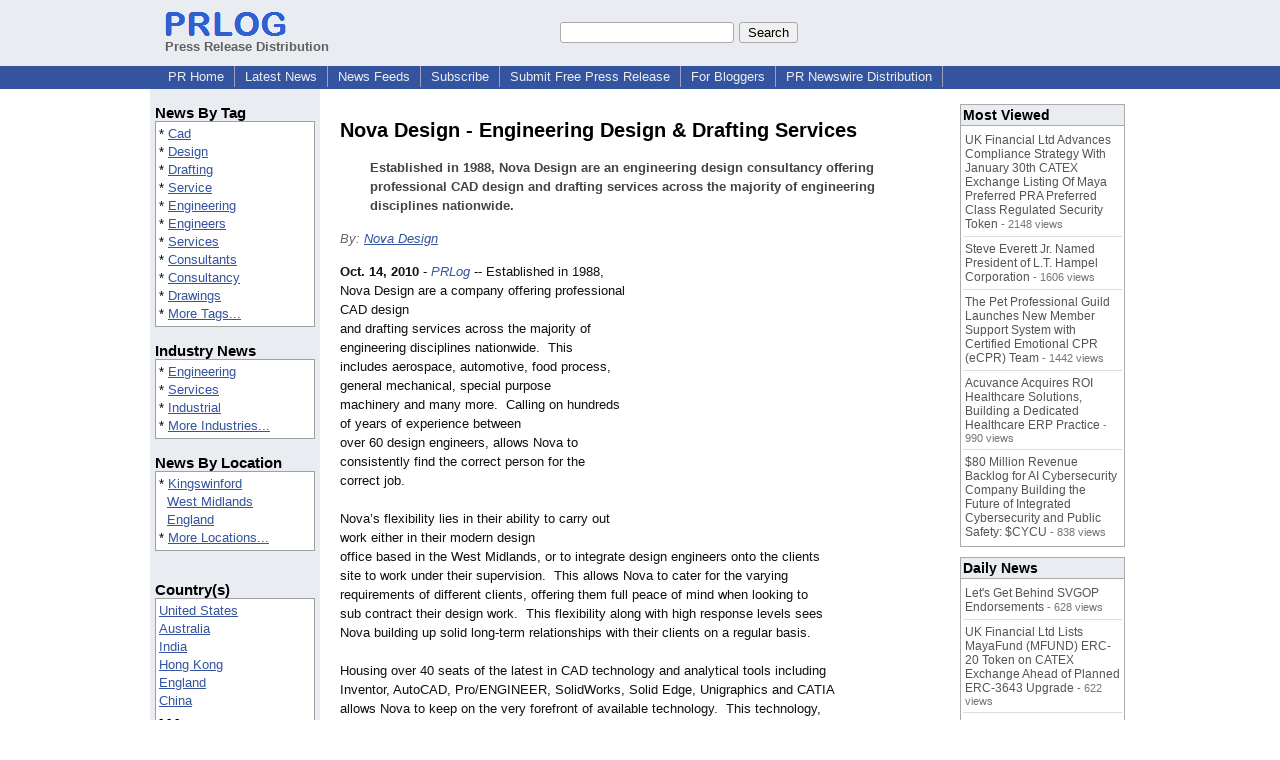

--- FILE ---
content_type: text/html; charset=UTF-8
request_url: https://www.prlog.org/10999742-nova-design-engineering-design-drafting-services.html
body_size: 11886
content:
<!DOCTYPE HTML>
<html>
<head>
<meta http-equiv="Content-Type" content="text/html; charset=UTF-8" />
<meta charset="UTF-8">
<title>Nova Design - Engineering Design & Drafting Services -- Nova Design | PRLog</title>
<meta name="description" content="Nova Design - Engineering Design &amp; Drafting Services. Established in 1988, Nova Design are an engineering design consultancy offering professional CAD design and drafting services across the majority of engineering disciplines nationwide. - PR10999742" />
<meta name="keywords" content="Cad,Design,Drafting,Service,Engineering,Engineers,Services,Consultants,Consultancy,Drawings" />
<link rel="canonical" href="https://www.prlog.org/10999742-nova-design-engineering-design-drafting-services.html" />
<meta name="author" content="Nova Design" />
<link rel="shortcut icon" href="https://dj5dehgem20mk.cloudfront.net/img/favicon.ico" />
<meta name="viewport" content="width=device-width, initial-scale=1, minimum-scale=0.5, maximum-scale=2, user-scalable=1" />
<meta name="referrer" content="always" />
<meta property="og:url" content="https://www.prlog.org/10999742-nova-design-engineering-design-drafting-services.html" />
<meta property="og:title" content="Nova Design - Engineering Design &amp; Drafting Services" />
<meta property="og:site_name" content="PRLog" />
<meta property="og:image" content="https://dj5dehgem20mk.cloudfront.net/img/logo-2.png" />
<script>
if(top!=self && window.innerWidth && window.innerHeight){var w=window.innerWidth;var h=window.innerHeight;if(w<300 || h<300 || w+h<700){alert("Error - Unable to fit document. Please alert website administrator.\n\nFrame size requirements -\nWidth > 300px\nHeight > 300px\nWidth + Height > 700px");}}</script>
<style>
html{box-sizing:border-box}
*,*:before,*:after{box-sizing:inherit}
body,div,table,tr,td,th,ul,ol,li,p,a,textarea,input,select{font-family:arial,sans-serif;font-size:13px}
h1,h2,h3,h4{font-family:verdana,arial,tahoma}
h1{font-size:20px;margin:0 0 20px 0}
h2{font-size:17px}
h3{font-size:14px}
h4{font-size:13px}
body{margin:0;padding:0;color:#000000;text-align:center}
img{border:0}
.content{line-height:1.5}
.dt{color:#606060}
.px11{font-size:11px}
.px12{font-size:12px}
.px14{font-size:14px}
.hits{font-size:10px;white-space:nowrap}
.clrd{color:#3454a0}
.clrl{color:#e9edf2}
.bclrd{background:#3454a0}
.bclrl{background:#e9edf2}
.frm{border:1px #3454a0 solid;background:#e9edf2}
.hdn{display:none}
.err{font-weight:bold;color:#a00000;background:#ffe0e0;padding:10px;border:1px solid #a00000}
.cmt{font-size:11px;color:#606060}
a:link{color:#3454a0}
a:visited{color:#6080f0}
a:hover{color:#ff0000}
a:active{color:#3454a0}
td{margin:0;padding:0}
#hdro{background:#e9edf2}
#hdri{width:980px;margin-right:auto;margin-left:auto;text-align:left}
#hdr{height:40px;width:100%}
#hdr td{white-space:nowrap}
.logo{padding:10px 0 10px 13px}
div.logo a{text-decoration:none;color:#606060;font-weight:bold}
#page{width:980px;margin-right:auto;padding-bottom:20px;margin-left:auto;text-align:left;background:#ffffff}
#cd{width:100%;border-collapse:collapse}
.ll,.cc,.rr{vertical-align:top}
.mnuo{background:#3454a0}
.mnui{width:980px;margin-right:auto;margin-left:auto;text-align:left}
.breadcrumb{margin:0 0 15px 0}
.breadcrumb div{display:inline}
div.sm144{text-align:center}
div.sm144 span{padding:0 2px;margin:5px;display:inline-block;border:1px solid #c0c0ff}
input,select,textarea{color:#000;background:#fff;border:1px solid #aaa;border-radius:3px;padding:2px}
select{padding:1px 2px}
button,input[type=button],input[type=submit]{color:#000;background:#f0f0f0;border:1px solid #aaa;border-radius:3px;padding:2px 8px;margin:1px 5px;cursor:pointer}
button:hover,input[type=button]:hover,input[type=submit]:hover{background:#ddd}
button:active,input[type=button]:active,input[type=submit]:active{background:#ddd;padding:2px 7px 2px 9px}
button[disabled]{background:#888}
input[disabled]{background:#eee}
.ttbx{width:100%;border-collapse:collapse;margin:0 0 10px 0}
.ttbx th{background:#e9edf2;font-size:14px;font-weight:bold;text-align:left}
.ttbx td,.ttbx th{border:1px solid #aaa;padding:2px}
.ttbx div{border-top:1px solid #ddd;padding:5px 2px;color:#777;font-size:11px}
.ttbx div:first-child{border:none}
.ttbx a{text-decoration:none;color:#555;font-size:12px}
.ttbx a:hover{color:#f00}
.lbtn{background:#e9edf2;color:#3454a0;text-decoration:underline;border:0;padding:0;cursor:pointer;cursor:pointer}.lbtn:hover{color:#ff0000}
td.ll{width:170px;background:#e9edf2}div.ll{margin:15px 5px}td.cc{width:640px}div.cc{margin:15px 20px}td.rr{width:170px}div.rr{margin:15px 5px 0 0}.lmlbl{font-weight:bold;margin-top:15px;font-size:15px}.lmbox{height:180px;overflow:auto;border:1px solid #a0a0a0;padding:3px;background:#ffffff;line-height:1.4}.lmbox i{font-size:11px;font-style:normal}a.c{font-weight:bold;padding:2px;font-size:14px}.fil{width:100%;text-align:center;font-size:14px;font-weight:bold;margin-bottom:10px}a.lmrem{text-decoration:none;color:#000}.lmhd{font-size:18px;font-weight:bold}.lmsel{width:100%}
.cal td,.cal th{padding:2px 0}
.mcal{width:100%;border-collapse:collapse}
.mcal td,.wday,.wend{padding:2px 0;width:20px;height:16px;text-align:center;background:#ffffff;border:1px solid #aaaaaa}
.wday{color:#00b000}
.wend{color:#f00000}
.mcal .today{background:#ffc0c0}
.ga{margin:10px 0 10px 0}
.prbtm{margin-left:8px;padding-left:8px}
.prbtm li{margin-bottom:6px}
#asm{font-size:13px;color:#444;line-height:1.5;margin-left:5%;margin-right:5%}
#abd,#abd a{font-size:13px;line-height:1.5}
#abd{color:#111}
.TL0 a{text-decoration:none;display:inline-block}
.TL0 a:hover{text-decoration:underline}
.TL0 span{margin:0 5px 0 0}
small.photolink{display:block;font-size:11px;line-height:1}
#abd .photolink a{color:#444;font-size:11px}
#abd .photolink a:hover{color:#f00}
.tinfo{margin-bottom:10px}
.tinfo th{padding-right:5px;text-align:left;font-weight:normal;vertical-align:top}
.tinfo td{vertical-align:top;padding:2px;line-height:1.5}
.fr{float:right;margin:0;padding:0;clear:right}
.fl{float:left;margin:0;padding:0;clear:left}
.im2{position:relative;z-index:99;background:url(https://dj5dehgem20mk.cloudfront.net/img/loading.gif) no-repeat}
.imx{padding-bottom:5px}
.imx a{padding:2px 4px;text-decoration:none;color:#404040;border:1px solid #808080}
.imxs{background:#e0e0e0}
.imt{padding-top:5px;font-weight:bold}
#imgi img,.imgi img:hover{left:0px;-webkit-transition:left 1s,width 1s,height 1s;-moz-transition:left 1s,width 1s,height 1s;-ms-transition:left 1s,width 1s,height 1s;transition:left 1s,width 1s,height 1s}
#prbtns div{display:inline-block;vertical-align:middle;margin-bottom:10px}
.prsmb a{margin:0 5px 0 0;width:24px;height:24px;display:inline-block}
.mrgn{margin-bottom:16px}
.prb .ttbx{width:45%;border-collapse:collapse;margin:0 20px 20px 0;display:inline-block;vertical-align:top}
.prb .ttbx th{background:<?php echo CLRL ?>;font-size:15px;font-weight:bold;text-align:left}
.prb .ttbx td,.prb .ttbx th{border:none;padding:2px}
.prb .ttbx div{color:#606060;padding:8px 0;border-bottom:1px solid #c0c0c0;font-size:90%;color:#008000}
.prb a{text-decoration:none;color:#000}
.prb a:hover{color:#f00}
.bgfb{background:url([data-uri])}.bgtwtr{background:url([data-uri])}.bgli{background:url([data-uri])}.bgpin{background:url([data-uri])}.bgst{background:url([data-uri])}.bgeml{background:url([data-uri])}
a.obtn,input.obtn{background:#ffe080;color:#2020c0;border:1px solid #c0c0e0;border-radius:3px;text-decoration:none;margin:0;font-family:arial,sans-serif,verdana,tahoma;padding:1px 5px;font-size:13px;cursor:pointer}
a.obtn:hover,input.obtn:hover{border:1px solid #8080c0}
#smx{padding-top:10px}
#smi{padding-top:2px}
#smx div{display:inline-block;padding-right:5px}
.smf,.sml{padding-top:3px}
.smt{padding-top:2px}
.smg{padding-top:5px}
a.obtn,input.obtn{margin-right:5px}
form.obtn{display:inline;margin:0;padding:0}
table.obtn td{padding-right:3px}
ol.tm1{height:20px;list-style:none;margin:0;padding:0;clear:left;padding-left:13px;width:100%}
ol.tm1 li{background:#e9edf2;float:left;margin:0 1px;padding:0 0 0 10px;border:1px solid #3454a0;border-bottom:none}
ol.tm1 a{background:#e9edf2;color:#3454a0;display:block;float:left;line-height:20px;padding-right:10px;text-decoration:none}
ol.tm1 a:hover{text-decoration:underline}
ol.tm1 li.sel{background:#3454a0}
ol.tm1 li.sel a{background:#3454a0;color:#e9edf2;font-weight:bold}
ol.tm1 li.sel a:hover{text-decoration:none}
ul.tm2{height:1.8em;list-style:none;margin:0;padding:0;clear:left;background:#3454a0;width:100%}
ul.tm2 li{float:left;margin:0 0;padding:2px 2px;border-right:solid #a0a0c0 1px}
ul.tm2 a,ul.tm2 a:visited,ul.tm2 a:hover{color:#e9edf2;display:block;float:left;padding:1px 8px;text-decoration:none}
ul.tm2 a:hover{text-decoration:underline}
ul.tm2 li.sel a{font-weight:bold;text-decoration:none;color:#fff}

</style>
<script>
_d=document;
_w=window;
_e=encodeURIComponent;
function _(a){return(typeof a==="string")?_d.querySelector(a):a}
function _i(j){return _("#"+j)}
function _t(h){return _d.getElementsByTagName(h)}
function xlg(g,b){
var r=new XMLHttpRequest();
r.open('POST','/xlg/'+g,!0);
r.setRequestHeader('Content-type','application/x-www-form-urlencoded');
r.send(b);
}
var _jserr=0;
_w.onerror=function(f,e,a,c,d){
if(e&&_jserr<2&&e.indexOf('prlog')>0&&f.indexOf('ResizeObserver')<0){
_jserr++;
xlg('jserr','P=0&F='+e+':'+a+':'+c+'&M='+f+'&S='+((d&&d.stack)?d.stack:''));
}}
function addref(a,d){
if(a.href.indexOf(d)<0)
a.href+=d;
}
(function(){
var l=_w.location,
h=l.hash,
a=h.split('s=');
if(h.length<2)
return;
l.hash=a[0].substr(1);
if(a.length>1)
xlg('hash','s='+a[1]);
})();
function wo(a,b,c){
var w=_w.open(a,b,c);
if(w)w.focus();
}
function bkmk(){
wo('https://www.prlog.org/share.html#u='+_e(_w.location.href)+'&t='+_e(_d.title));
return !1;
}
function clks(a){
xlg('clksd','u='+_e(a.href));
}
function clkb(a){
xlg('clkbd','u='+_e(a.href));
}
function shownews(e,p,a){
_w.location=p+e.value+a;
}
var smloaded;
function smload(d,c,a,b){
if(smloaded)return;
smloaded=1;
var h='',i=0;
for(;i<b.length;i++){
switch(b[i]){
case 'f':
h+='<td class="smf"><div><iframe src="https://www.facebook.com/plugins/like.php?href='+c+
'&amp;send=false&amp;layout=button_count&amp;width=48&amp;show_faces=false&amp;action=like&amp;colorscheme=light&amp;font&amp;height=21"'+
' scrolling="no" frameborder="0" allowTransparency="true"'+
' style="border:none;overflow:hidden;width:'+(a?87:48)+'px;height:21px"></iframe></div>';
break;
case 't':
h+='<td class="smt"><div><a href="https://twitter.com/share" class="twitter-share-button"'+
' data-url="'+c+'" data-count="'+(a?'horizontal':'none')+'">Tweet</a></div>';
break;
case 'l':
h+='<td class="sml"><div style="height:21px;width:'+(a?128:63)+'px">'+
'<'+'script type="in/share" data-url="'+c+'"'+(a?' data-counter="right"':'')+'><'+'/script></div>';
break;
case 's':
h+='<td class="sms"><div class="st_sharethis_button" displayText="ShareThis"></div>';
break;
}}
function f(g){
var e=_d.createElement('script');
e.async=!0;
e.src='https://'+g;
_t('head')[0].appendChild(e);
}
if(d=_i(d))
d.innerHTML='<table cellpadding=0 cellspacing=0 style="display:inline-block"><tr>'+h+'</tr></table>',
f('ws.sharethis.com/button/buttons.js'),
f('platform.twitter.com/widgets.js'),
f('platform.linkedin.com/in.js');
}
function imx(n){
var f;
for(var i=0;i<5;i++){
f=_('#imx'+i);
if(f)f.className=(i==n)?'imxs':'';
f=_('#im'+i);
if(f)f.style.display=(i==n)?'':'none';
f=_('#img'+i);
if(i==n&&f&&f.src.indexOf('/img/')>=0)f.src=f.getAttribute('data-src');
}}
function nobg(f){
f.style.background='#ffffff';
}
function clkp(a){
xlg('clkpd','u='+_e(a.href));
}
function abuse(id){
wo('/report-abuse.html?id='+id,'','toolbar=no,location=no,directories=no,status=no,menubar=no,scrollbars=yes,resizable=no,height=650,width=800');
return !1;
}
function _sl(i){_w.location=i;return !1}
function h2s(u){
_sl(u.replace(/#/g,'/'));
}

</script>
</head>
<body><div id="hdro"><div id="hdri"><table id="hdr"><tr>
<td><div class="logo"><a href="/"><img src="https://dj5dehgem20mk.cloudfront.net/img/logo-2.png" width="121" height="24" alt="PRLog Press Release Logo"><br>Press Release Distribution</a></div></td>
<td><div class="srch">
<form action="/search.html" id="gcse" style="margin:0;padding:0;display:inline"><input type="text" name="q" size="20" /><input type="submit" value="Search" /></form>&nbsp;</div></td>
</tr></table>
</div></div><div class="mnuo"><div class="mnui"><ul class="tm2"><li><a href="/" style="border:0;margin-left:8px"  onclick="addref(this,'#s=dwhhm')">PR Home</a></li>

<li><a href="/news/"  onclick="addref(this,'#s=dwhln')">Latest News</a></li>

<li><a href="/free-rss-feeds.html"  onclick="addref(this,'#s=dwhfd')">News Feeds</a></li>

<li><a href="/alerts/subscribe.html"  onclick="addref(this,'#s=dwhal')">Subscribe</a></li>

<li><a href="/submit-free-press-release.html"  onclick="addref(this,'#s=dwhfp')">Submit Free Press Release</a></li>

<li><a href="/journalist.html"  onclick="addref(this,'#s=dwhjn')">For Bloggers</a></li>

<li><a href="/pub/prnewswire/"  onclick="addref(this,'#s=dwhpng')">PR Newswire Distribution</a></li>

</ul></div></div><div id="page"><table id="cd"><tr><td class="ll"></td><td class="cc"></td><td class="rr"></td></tr><tr><td class="ll"><div class="ll"><div class="lmlbl">News By Tag</div><div class="lmbox" style="height:auto">* <a  onclick="addref(this,'#s=dpmnt')" href="https://www.prlog.org/news/tag/cad/">Cad</a><br>* <a  onclick="addref(this,'#s=dpmnt')" href="https://www.prlog.org/news/tag/design/">Design</a><br>* <a  onclick="addref(this,'#s=dpmnt')" href="https://www.prlog.org/news/tag/drafting/">Drafting</a><br>* <a  onclick="addref(this,'#s=dpmnt')" href="https://www.prlog.org/news/tag/service/">Service</a><br>* <a  onclick="addref(this,'#s=dpmnt')" href="https://www.prlog.org/news/tag/engineering/">Engineering</a><br>* <a  onclick="addref(this,'#s=dpmnt')" href="https://www.prlog.org/news/tag/engineers/">Engineers</a><br>* <a  onclick="addref(this,'#s=dpmnt')" href="https://www.prlog.org/news/tag/services/">Services</a><br>* <a  onclick="addref(this,'#s=dpmnt')" href="https://www.prlog.org/news/tag/consultants/">Consultants</a><br>* <a  onclick="addref(this,'#s=dpmnt')" href="https://www.prlog.org/news/tag/consultancy/">Consultancy</a><br>* <a  onclick="addref(this,'#s=dpmnt')" href="https://www.prlog.org/news/tag/drawings/">Drawings</a><br>* <a  onclick="addref(this,'#s=dpmnt')" href="/news/tag.html">More Tags...</a></div><div class="lmlbl">Industry News</div><div class="lmbox" style="height:auto">* <a  onclick="addref(this,'#s=dpmni')" href="https://www.prlog.org/news/ind/engineering/">Engineering</a><br>* <a  onclick="addref(this,'#s=dpmni')" href="https://www.prlog.org/news/ind/services/">Services</a><br>* <a  onclick="addref(this,'#s=dpmni')" href="https://www.prlog.org/news/ind/industrial/">Industrial</a><br>* <a  onclick="addref(this,'#s=dpmni')" href="/news/industry.html">More Industries...</a></div><div class="lmlbl">News By Location</div><div class="lmbox" style="height:auto">* <a  onclick="addref(this,'#s=dpmnle')" href="https://www.prlog.org/news/uk,west-midlands,kingswinford/">Kingswinford</a><br>&nbsp; <a  onclick="addref(this,'#s=dpmnle')" href="https://www.prlog.org/news/uk,west-midlands/">West Midlands</a><br>&nbsp; <a  onclick="addref(this,'#s=dpmnle')" href="https://www.prlog.org/news/uk/">England</a><br>* <a  onclick="addref(this,'#s=dpmnle')" href="/news/location.html">More Locations...</a></div><br><div class="lmlbl">Country(s)</div><div class="lmbox" style="overflow:visible;height:auto" title="Click on an option to filter or browse by that option"><a href="/news/us/"  onclick="addref(this,'#s=dplnle')">United States</a><br><a href="/news/au/"  onclick="addref(this,'#s=dplnle')">Australia</a><br><a href="/news/in/"  onclick="addref(this,'#s=dplnle')">India</a><br><a href="/news/hk/"  onclick="addref(this,'#s=dplnle')">Hong Kong</a><br><a href="/news/uk/"  onclick="addref(this,'#s=dplnle')">England</a><br><a href="/news/cn/"  onclick="addref(this,'#s=dplnle')">China</a><br>- - -<br><a href="/news/location.html"  onclick="addref(this,'#s=dplloe')">More Countries</a></div><br><br><a href="/news/industry.html">Industry News</a><br><br><br><form method="post" action="/news"><input type="hidden" name="exclusive" value="0"><input type="submit" value="All News" class="obtn"></form><br><form method="post" action="/news"><input type="hidden" name="exclusive" value="1"><input type="submit" value="Exclusive News" class="obtn"></form><br><br><table class="mcal">
<tr class="lbl"><th colspan=7><a href="javascript:h2s('#news#2026#202601#')">January 2026</a></th></tr>
<tr><th class="wday">Tu</th><th class="wday">Mo</th><th class="wend">Su</th><th class="wend">Sa</th><th class="wday">Fr</th><th class="wday">Th</th><th class="wday">We</th></tr>
<tr><td class="today"><a href="/news/2026/20260127/">27</a></td><td><a href="/news/2026/20260126/">26</a></td><td><a href="/news/2026/20260125/">25</a></td><td><a href="/news/2026/20260124/">24</a></td><td><a href="/news/2026/20260123/">23</a></td><td><a href="/news/2026/20260122/">22</a></td><td><a href="/news/2026/20260121/">21</a></td></tr>
</table>
</div></td><td class="cc"><div class="cc"><br><h1 id="ahd" class="mrgn" style="margin-top:0">Nova Design - Engineering Design & Drafting Services</h1>
<div id="asm" class="mrgn"><b>Established in 1988, Nova Design are an engineering design consultancy offering professional CAD design and drafting services across the majority of engineering disciplines nationwide.</b></div>
<div class="mrgn" style="color:#666"><i>By: <a href="https://pressroom.prlog.org/novadesign/" rel="author"  onclick="addref(this,'#s=dpbbp')">Nova Design</a></i></div><div id="abd" class="content mrgn" style="min-height:300px"><div class="fr" style="margin:1px;width:1px;height:1.3em;border:1px solid #ffffff">&nbsp;</div><div class="fr" style="margin:3px 0 3px 10px"><script async src="//pagead2.googlesyndication.com/pagead/js/adsbygoogle.js"></script>
<!-- NewsArticles_ATF_Center_300x250 -->
<ins class="adsbygoogle"
     style="display:inline-block;width:300px;height:250px"
     data-ad-client="ca-pub-8349233976388614"
     data-ad-slot="9881989374"></ins>
<script>
(adsbygoogle = window.adsbygoogle || []).push({});
</script></div><b>Oct. 14, 2010</b> - <i><a href="https://www.prlog.org" style="text-decoration:none" onclick="clkp(this)">PRLog</a></i> -- Established in 1988, Nova Design are a company offering professional CAD design<br>and drafting services across the majority of engineering disciplines nationwide. &nbsp;This<br>includes aerospace, automotive, food process, general mechanical, special purpose<br>machinery and many more. &nbsp;Calling on hundreds of years of experience between<br>over 60 design engineers, allows Nova to consistently find the correct person for the<br>correct job.<br><br>Nova’s flexibility lies in their ability to carry out work either in their modern design<br>office based in the West Midlands, or to integrate design engineers onto the clients<br>site to work under their supervision. &nbsp;This allows Nova to cater for the varying<br>requirements of different clients, offering them full peace of mind when looking to<br>sub contract their design work. &nbsp;This flexibility along with high response levels sees<br>Nova building up solid long-term relationships with their clients on a regular basis.<br><br>Housing over 40 seats of the latest in CAD technology and analytical tools including<br>Inventor, AutoCAD, Pro/ENGINEER, SolidWorks, Solid Edge, Unigraphics and CATIA<br>allows Nova to keep on the very forefront of available technology. &nbsp;This technology,<br>coupled with Nova’s invaluable industry experience ensures a total quality solution<br>can always be reached. &nbsp;The recent acquisition of the ISO 9001:2008 certificate goes<br>a long way to highlight Nova’s ongoing commitment to ‘total quality’. &nbsp;Please visit <a href="http://www.nova-design.co.uk" target="_blank" rel="nofollow" onclick="clkp(this)">http://www.nova-<wbr/>design.co.uk</a> for further details on our services.<br><br># # #<br><br>A professional engineering design consultancy providing CAD design and drafting services. Over 60 experienced design engineers with experience across the majority of engineering sectors. A modern design office housing 40 seats of the latest CAD software<div><div style="border-bottom:1px dotted #666;position:relative"><span style="background:white;position:relative;top:8px;padding:0 5px;margin-left:30px;color:#444">End</span></div></div>
</div>
<div id="ainfo" class="mrgn"><div id="prbtns"><div class="prsmb"><a href="https://www.facebook.com/sharer/sharer.php?u=https://www.prlog.org/10999742-nova-design-engineering-design-drafting-services.html" target="_blank" rel="nofollow" onclick="clks(this)" title="Share on Facebook" class="bgfb"></a><a href="https://twitter.com/intent/tweet?url=https://www.prlog.org/10999742-nova-design-engineering-design-drafting-services.html&text=Nova%20Design%20-%20Engineering%20Design%20%26%20Drafting%20Services" target="_blank" rel="nofollow" onclick="clks(this)" title="Share on Twitter" class="bgtwtr"></a><a href="https://www.linkedin.com/shareArticle?mini=true&url=https://www.prlog.org/10999742-nova-design-engineering-design-drafting-services.html&title=Nova%20Design%20-%20Engineering%20Design%20%26%20Drafting%20Services" target="_blank" rel="nofollow" onclick="clks(this)" title="Share on LinkedIn" class="bgli"></a><a href="https://pinterest.com/pin/create/link/?url=https://www.prlog.org/10999742-nova-design-engineering-design-drafting-services.html&description=Nova%20Design%20-%20Engineering%20Design%20%26%20Drafting%20Services" target="_blank" rel="nofollow" onclick="clks(this)" title="Share on Pinterest" class="bgpin"></a><a href="http://wd.sharethis.com/share5x/partner_page.html?url=https://www.prlog.org/10999742-nova-design-engineering-design-drafting-services.html&title=Nova%20Design%20-%20Engineering%20Design%20%26%20Drafting%20Services" target="_blank" rel="nofollow" onclick="clks(this)" title="Share on StumbleUpon, Digg, etc" class="bgst"></a><a href="mailto:?subject=Nova%20Design%20-%20Engineering%20Design%20%26%20Drafting%20Services&body=Here%27s%20something%20I%20thought%20you%20might%20like%20to%20take%20a%20look%20at:%20https://www.prlog.org/10999742-nova-design-engineering-design-drafting-services.html" target="_blank" rel="nofollow" onclick="clks(this)" title="Email to a Friend" class="bgeml"></a></div>
<div><form action="/embed.html" method="post" target="_blank" class="obtn"><input class="obtn" type="submit" value="Embed" title="Embed this press release in your website!"><input type="hidden" name="u" value="/10999742-nova-design-engineering-design-drafting-services.html?embed"></form>
<form action="/10999742-nova-design-engineering-design-drafting-services.pdf" method="post" target="_blank" class="obtn"><input class="obtn" type="submit" value="PDF / Print" title="See or print the PDF version!"><input type="hidden" name="id" value="10999742"></form>
<a href="https://news.google.com/publications/CAAqBwgKMJDjnwswne23Aw" target="_blank" class="obtn">Google News</a>
</div></div>
<table class="tinfo"><tr><th>Source</th><td>:</td><td><a href="https://pressroom.prlog.org/novadesign/" rel="author"  onclick="addref(this,'#s=dpbbp')">Nova Design</a> &raquo; <a href="https://www.prlog.org/social/follow.html#id=novadesign" class="obtn" target="_blank" rel="nofollow">Follow</a></td></tr>
<tr><th>Email</th><td>:</td><td class="TL0"><a href="/email-contact.html#10999742" target="_blank" rel="nofollow" title="Click to send email to PR contact! Partial email address shown for spam protection.">***@nova-design.co.uk</a> <a href="/tips/1046" title="Email Verified" target="_blank"><img src="https://dj5dehgem20mk.cloudfront.net/img/tk1.gif" width="18" height="13" alt="Email Verified"></a></td></tr>
<tr><th>Zip</th><td>:</td><td>DY6 7YD</td></tr>
<tr><th>Tags</th><td>:</td><td class="TL0"><a rel="nofollow"  onclick="addref(this,'#s=dpbnt')" href="https://www.prlog.org/news/tag/cad/">Cad</a><span>,</span> <a rel="nofollow"  onclick="addref(this,'#s=dpbnt')" href="https://www.prlog.org/news/tag/design/">Design</a><span>,</span> <a rel="nofollow"  onclick="addref(this,'#s=dpbnt')" href="https://www.prlog.org/news/tag/drafting/">Drafting</a><span>,</span> <a rel="nofollow"  onclick="addref(this,'#s=dpbnt')" href="https://www.prlog.org/news/tag/service/">Service</a><span>,</span> <a rel="nofollow"  onclick="addref(this,'#s=dpbnt')" href="https://www.prlog.org/news/tag/engineering/">Engineering</a><span>,</span> <a rel="nofollow"  onclick="addref(this,'#s=dpbnt')" href="https://www.prlog.org/news/tag/engineers/">Engineers</a><span>,</span> <a rel="nofollow"  onclick="addref(this,'#s=dpbnt')" href="https://www.prlog.org/news/tag/services/">Services</a><span>,</span> <a rel="nofollow"  onclick="addref(this,'#s=dpbnt')" href="https://www.prlog.org/news/tag/consultants/">Consultants</a><span>,</span> <a rel="nofollow"  onclick="addref(this,'#s=dpbnt')" href="https://www.prlog.org/news/tag/consultancy/">Consultancy</a><span>,</span> <a rel="nofollow"  onclick="addref(this,'#s=dpbnt')" href="https://www.prlog.org/news/tag/drawings/">Drawings</a></td></tr>
<tr><th>Industry</th><td>:</td><td class="TL0"><a  onclick="addref(this,'#s=dpbni')" href="https://www.prlog.org/news/ind/engineering/">Engineering</a><span>,</span> <a  onclick="addref(this,'#s=dpbni')" href="https://www.prlog.org/news/ind/services/">Services</a><span>,</span> <a  onclick="addref(this,'#s=dpbni')" href="https://www.prlog.org/news/ind/industrial/">Industrial</a></td></tr>
<tr><th>Location</th><td>:</td><td class="TL0"><a  onclick="addref(this,'#s=dpbnl')" href="https://www.prlog.org/news/uk,west-midlands,kingswinford/">Kingswinford</a> - <a  onclick="addref(this,'#s=dpbnl')" href="https://www.prlog.org/news/uk,west-midlands/">West Midlands</a> - <a  onclick="addref(this,'#s=dpbnl')" href="https://www.prlog.org/news/uk/">England</a></td></tr>
</table>
<div class="mrgn" style="color:#606060">Account Email Address <img src="https://dj5dehgem20mk.cloudfront.net/img/tk1.png" alt="Verified" title="Verified"> &nbsp; &nbsp; <a href="/static/disclaimer.html" target="_blank">Disclaimer</a> &nbsp; &nbsp; <a href="/report-abuse.html?id=10999742" rel="nofollow" target="_blank" onclick="return abuse('10999742')">Report Abuse</a></div></div>
<div class="prb"><table class="ttbx"><tr><th>Trending</th></tr><tr><td>
<div><a href="/13123723-roblox-and-solsten-alliances-stronger-balance-sheet-and-accelerated-growth-through-ai-gaming-and-strategic-partnerships-for-super-league-sle.html"  onclick="addref(this,'#s=dpbmta')">Roblox and Solsten Alliances; a Stronger Balance Sheet and Accelerated Growth Through AI, Gaming, and Strategic Partnerships for Super League: $SLE</a></div>
<div><a href="/13123760-carl-phillips-signs-with-haus-records-for-distribution-of-new-song-good-to-see-you-in-church-today.html"  onclick="addref(this,'#s=dpbmta')">Carl B. Phillips signs with HAUS Records for distribution of new song &quot;Good To See You In Church Today&quot;</a></div>
<div><a href="/13123712-meet-our-founder-ceo-behind-fashion-sourcing-laurent-gabay.html"  onclick="addref(this,'#s=dpbmta')">Meet Our Founder &amp; CEO Behind Fashion Sourcing: Laurent Gabay</a></div>
<div><a href="/13123652-jones-law-firm-pc-brings-decades-of-divorce-and-custody-legal-experience-to-aurora-families.html"  onclick="addref(this,'#s=dpbmta')">Jones Law Firm, PC Brings Decades of Divorce and Custody Legal Experience to Aurora Families</a></div>
<div><a href="/13123713-buildout-launches-native-email-marketing-feature-expanding-its-end-to-end-cre-platform.html"  onclick="addref(this,'#s=dpbmta')">Buildout Launches Native Email Marketing Feature, Expanding Its End-to-End CRE Platform</a></div>
</td></tr></table>
<table class="ttbx"><tr><th>Most Viewed</th></tr><tr><td>
<div><a href="/13123255-uk-financial-ltd-advances-compliance-strategy-with-january-30th-catex-exchange-listing-of-maya-preferred-pra-preferred-class-regulated-security-token.html"  onclick="addref(this,'#s=dpbmwa')">UK Financial Ltd Advances Compliance Strategy With January 30th CATEX Exchange Listing Of Maya Preferred PRA Preferred Class Regulated Security Token</a> - 2148 views</div>
<div><a href="/13122472-steve-everett-jr-named-president-of-lt-hampel-corporation.html"  onclick="addref(this,'#s=dpbmwa')">Steve Everett Jr. Named President of L.T. Hampel Corporation</a> - 1606 views</div>
<div><a href="/13122980-the-pet-professional-guild-launches-new-member-support-system-with-certified-emotional-cpr-ecpr-team.html"  onclick="addref(this,'#s=dpbmwa')">The Pet Professional Guild Launches New Member Support System with Certified Emotional CPR (eCPR) Team</a> - 1442 views</div>
<div><a href="/13122101-acuvance-acquires-roi-healthcare-solutions-building-dedicated-healthcare-erp-practice.html"  onclick="addref(this,'#s=dpbmwa')">Acuvance Acquires ROI Healthcare Solutions, Building a Dedicated Healthcare ERP Practice</a> - 990 views</div>
<div><a href="/13123279-80-million-revenue-backlog-for-ai-cybersecurity-company-building-the-future-of-integrated-cybersecurity-and-public-safety-cycu.html"  onclick="addref(this,'#s=dpbmwa')">$80 Million Revenue Backlog for AI Cybersecurity Company Building the Future of Integrated Cybersecurity and Public Safety: $CYCU</a> - 838 views</div>
</td></tr></table>
<table class="ttbx"><tr><th>Daily News</th></tr><tr><td>
<div><a href="/13123772-lets-get-behind-svgop-endorsements.html"  onclick="addref(this,'#s=dpbmda')">Let's Get Behind SVGOP Endorsements</a> - 628 views</div>
<div><a href="/13123776-uk-financial-ltd-lists-mayafund-mfund-erc-20-token-on-catex-exchange-ahead-of-planned-erc-3643-upgrade.html"  onclick="addref(this,'#s=dpbmda')">UK Financial Ltd Lists MayaFund (MFUND) ERC-20 Token on CATEX Exchange Ahead of Planned ERC-3643 Upgrade</a> - 622 views</div>
<div><a href="/13121473-celebrating-34-years-as-safety-first-transportation-logistics-partner.html"  onclick="addref(this,'#s=dpbmda')">Celebrating 34 Years as a Safety-First Transportation &amp; Logistics Partner</a> - 504 views</div>
<div><a href="/13123739-power-business-solutions-announces-joint-venture-with-eig-global-trust-to-deliver-data-center-financial-solutions.html"  onclick="addref(this,'#s=dpbmda')">Power Business Solutions Announces Joint Venture with EIG Global Trust to Deliver Data Center Financial Solutions</a> - 366 views</div>
<div><a href="/13123642-building-145m-ai-powered-marine-platform-as-listings-surge-global-expansion-begins-oth-shares-trade-at-discount-off-the-hook-ys-oth.html"  onclick="addref(this,'#s=dpbmda')">Building a $145M AI-Powered Marine Platform as Listings Surge, Global Expansion Begins, OTH Shares Trade at a Discount: Off The Hook YS (N Y S E: OTH)</a> - 324 views</div>
</td></tr></table>
</div><br><script>if(window.location.hash=="#contact")window.location="/email-contact.html#10999742";</script><script>setTimeout(function(){var s=document.createElement("script");s.setAttribute("src","ne.js" + "?q=v1.o1ll0.5io6805.69f5");document.getElementsByTagName("head")[0].appendChild(s);},1000);</script><script>
google_analytics_domain_name=".prlog.org";
(function(i,s,o,g,r,a,m){i['GoogleAnalyticsObject']=r;i[r]=i[r]||function(){
(i[r].q=i[r].q||[]).push(arguments)},i[r].l=1*new Date();a=s.createElement(o),
m=s.getElementsByTagName(o)[0];a.async=1;a.src=g;m.parentNode.insertBefore(a,m)
})(window,document,'script','//www.google-analytics.com/analytics.js','ga');
ga('create', 'UA-3895063-1', 'auto');
ga('send', 'pageview');
</script>
</div></td><td class="rr"><div class="rr"><table class="ttbx"><tr><th>Most Viewed</th></tr><tr><td>
<div><a href="/13123255-uk-financial-ltd-advances-compliance-strategy-with-january-30th-catex-exchange-listing-of-maya-preferred-pra-preferred-class-regulated-security-token.html"  onclick="addref(this,'#s=dprmwa')">UK Financial Ltd Advances Compliance Strategy With January 30th CATEX Exchange Listing Of Maya Preferred PRA Preferred Class Regulated Security Token</a> - 2148 views</div>
<div><a href="/13122472-steve-everett-jr-named-president-of-lt-hampel-corporation.html"  onclick="addref(this,'#s=dprmwa')">Steve Everett Jr. Named President of L.T. Hampel Corporation</a> - 1606 views</div>
<div><a href="/13122980-the-pet-professional-guild-launches-new-member-support-system-with-certified-emotional-cpr-ecpr-team.html"  onclick="addref(this,'#s=dprmwa')">The Pet Professional Guild Launches New Member Support System with Certified Emotional CPR (eCPR) Team</a> - 1442 views</div>
<div><a href="/13122101-acuvance-acquires-roi-healthcare-solutions-building-dedicated-healthcare-erp-practice.html"  onclick="addref(this,'#s=dprmwa')">Acuvance Acquires ROI Healthcare Solutions, Building a Dedicated Healthcare ERP Practice</a> - 990 views</div>
<div><a href="/13123279-80-million-revenue-backlog-for-ai-cybersecurity-company-building-the-future-of-integrated-cybersecurity-and-public-safety-cycu.html"  onclick="addref(this,'#s=dprmwa')">$80 Million Revenue Backlog for AI Cybersecurity Company Building the Future of Integrated Cybersecurity and Public Safety: $CYCU</a> - 838 views</div>
</td></tr></table>
<table class="ttbx"><tr><th>Daily News</th></tr><tr><td>
<div><a href="/13123772-lets-get-behind-svgop-endorsements.html"  onclick="addref(this,'#s=dprmda')">Let's Get Behind SVGOP Endorsements</a> - 628 views</div>
<div><a href="/13123776-uk-financial-ltd-lists-mayafund-mfund-erc-20-token-on-catex-exchange-ahead-of-planned-erc-3643-upgrade.html"  onclick="addref(this,'#s=dprmda')">UK Financial Ltd Lists MayaFund (MFUND) ERC-20 Token on CATEX Exchange Ahead of Planned ERC-3643 Upgrade</a> - 622 views</div>
<div><a href="/13121473-celebrating-34-years-as-safety-first-transportation-logistics-partner.html"  onclick="addref(this,'#s=dprmda')">Celebrating 34 Years as a Safety-First Transportation &amp; Logistics Partner</a> - 504 views</div>
<div><a href="/13123739-power-business-solutions-announces-joint-venture-with-eig-global-trust-to-deliver-data-center-financial-solutions.html"  onclick="addref(this,'#s=dprmda')">Power Business Solutions Announces Joint Venture with EIG Global Trust to Deliver Data Center Financial Solutions</a> - 366 views</div>
<div><a href="/13123642-building-145m-ai-powered-marine-platform-as-listings-surge-global-expansion-begins-oth-shares-trade-at-discount-off-the-hook-ys-oth.html"  onclick="addref(this,'#s=dprmda')">Building a $145M AI-Powered Marine Platform as Listings Surge, Global Expansion Begins, OTH Shares Trade at a Discount: Off The Hook YS (N Y S E: OTH)</a> - 324 views</div>
</td></tr></table>
<p><a href="javascript:h2s('#news#2010#20101014#')">Oct 14, 2010 News</a></p></div></td></tr></table><div id="adbot" style="text-align:center"><script async src="//pagead2.googlesyndication.com/pagead/js/adsbygoogle.js"></script>
<!-- NewsArticles_BTF_Footer_728x90_A -->
<ins class="adsbygoogle"
     style="display:inline-block;width:728px;height:90px"
     data-ad-client="ca-pub-8349233976388614"
     data-ad-slot="7412016046"></ins>
<script>
(adsbygoogle = window.adsbygoogle || []).push({});
</script></div>
<br><br>

</div>
<div class="mnuo"><div class="mnui"><ul class="tm2"><li><a href="/sitemap.html" style="border:0;margin-left:8px">SiteMap</a></li>

<li><a href="https://www.prlog.org/static/privacy.html" target="_blank">Privacy Policy</a></li>

<li><a href="https://www.prlog.org/static/tos.html" target="_blank">Terms of Service</a></li>

<li><a href="/static/copyright.html" target="_blank">Copyright Notice</a></li>

<li><a href="/static/about.html" target="_blank">About</a></li>

<li><a href="/static/advertise.html" target="_blank">Advertise</a></li>

</ul></div></div><div style="text-align:center" onmousedown="smload('smx2','https://www.prlog.org',1,'sftgl');return false;"><div style="margin-top:10px"><b>Like PRLog</b>?</div><div style="margin-top:6px" id="smx2"><div class="sm144"><span>9K</span><span>2K</span><span>1K</span></div><a href="/share.html" target="_blank" title="Share this page!"><img src="https://dj5dehgem20mk.cloudfront.net/img/sm84.png" width="84" height="24" alt="Click to Share"></a></div><br><br></div></body>
</html>


--- FILE ---
content_type: text/html; charset=utf-8
request_url: https://www.google.com/recaptcha/api2/aframe
body_size: 267
content:
<!DOCTYPE HTML><html><head><meta http-equiv="content-type" content="text/html; charset=UTF-8"></head><body><script nonce="tZo_VnftrzqkvKyJG8_q3Q">/** Anti-fraud and anti-abuse applications only. See google.com/recaptcha */ try{var clients={'sodar':'https://pagead2.googlesyndication.com/pagead/sodar?'};window.addEventListener("message",function(a){try{if(a.source===window.parent){var b=JSON.parse(a.data);var c=clients[b['id']];if(c){var d=document.createElement('img');d.src=c+b['params']+'&rc='+(localStorage.getItem("rc::a")?sessionStorage.getItem("rc::b"):"");window.document.body.appendChild(d);sessionStorage.setItem("rc::e",parseInt(sessionStorage.getItem("rc::e")||0)+1);localStorage.setItem("rc::h",'1769521942930');}}}catch(b){}});window.parent.postMessage("_grecaptcha_ready", "*");}catch(b){}</script></body></html>